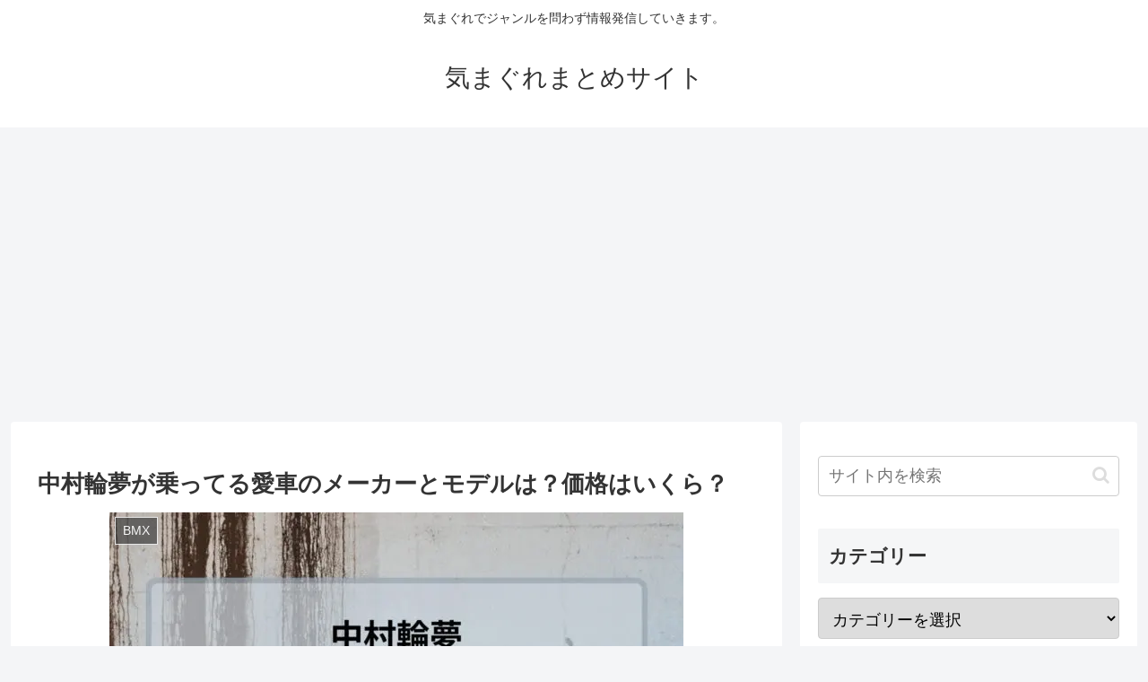

--- FILE ---
content_type: text/html; charset=utf-8
request_url: https://www.google.com/recaptcha/api2/anchor?ar=1&k=6LdusDcgAAAAAOZcG8XsV2vryVz60VH1X4viX772&co=aHR0cHM6Ly9oaWVuLXJ0Lm5ldDo0NDM.&hl=en&v=PoyoqOPhxBO7pBk68S4YbpHZ&size=invisible&anchor-ms=20000&execute-ms=30000&cb=3gybc7lqpeyj
body_size: 48947
content:
<!DOCTYPE HTML><html dir="ltr" lang="en"><head><meta http-equiv="Content-Type" content="text/html; charset=UTF-8">
<meta http-equiv="X-UA-Compatible" content="IE=edge">
<title>reCAPTCHA</title>
<style type="text/css">
/* cyrillic-ext */
@font-face {
  font-family: 'Roboto';
  font-style: normal;
  font-weight: 400;
  font-stretch: 100%;
  src: url(//fonts.gstatic.com/s/roboto/v48/KFO7CnqEu92Fr1ME7kSn66aGLdTylUAMa3GUBHMdazTgWw.woff2) format('woff2');
  unicode-range: U+0460-052F, U+1C80-1C8A, U+20B4, U+2DE0-2DFF, U+A640-A69F, U+FE2E-FE2F;
}
/* cyrillic */
@font-face {
  font-family: 'Roboto';
  font-style: normal;
  font-weight: 400;
  font-stretch: 100%;
  src: url(//fonts.gstatic.com/s/roboto/v48/KFO7CnqEu92Fr1ME7kSn66aGLdTylUAMa3iUBHMdazTgWw.woff2) format('woff2');
  unicode-range: U+0301, U+0400-045F, U+0490-0491, U+04B0-04B1, U+2116;
}
/* greek-ext */
@font-face {
  font-family: 'Roboto';
  font-style: normal;
  font-weight: 400;
  font-stretch: 100%;
  src: url(//fonts.gstatic.com/s/roboto/v48/KFO7CnqEu92Fr1ME7kSn66aGLdTylUAMa3CUBHMdazTgWw.woff2) format('woff2');
  unicode-range: U+1F00-1FFF;
}
/* greek */
@font-face {
  font-family: 'Roboto';
  font-style: normal;
  font-weight: 400;
  font-stretch: 100%;
  src: url(//fonts.gstatic.com/s/roboto/v48/KFO7CnqEu92Fr1ME7kSn66aGLdTylUAMa3-UBHMdazTgWw.woff2) format('woff2');
  unicode-range: U+0370-0377, U+037A-037F, U+0384-038A, U+038C, U+038E-03A1, U+03A3-03FF;
}
/* math */
@font-face {
  font-family: 'Roboto';
  font-style: normal;
  font-weight: 400;
  font-stretch: 100%;
  src: url(//fonts.gstatic.com/s/roboto/v48/KFO7CnqEu92Fr1ME7kSn66aGLdTylUAMawCUBHMdazTgWw.woff2) format('woff2');
  unicode-range: U+0302-0303, U+0305, U+0307-0308, U+0310, U+0312, U+0315, U+031A, U+0326-0327, U+032C, U+032F-0330, U+0332-0333, U+0338, U+033A, U+0346, U+034D, U+0391-03A1, U+03A3-03A9, U+03B1-03C9, U+03D1, U+03D5-03D6, U+03F0-03F1, U+03F4-03F5, U+2016-2017, U+2034-2038, U+203C, U+2040, U+2043, U+2047, U+2050, U+2057, U+205F, U+2070-2071, U+2074-208E, U+2090-209C, U+20D0-20DC, U+20E1, U+20E5-20EF, U+2100-2112, U+2114-2115, U+2117-2121, U+2123-214F, U+2190, U+2192, U+2194-21AE, U+21B0-21E5, U+21F1-21F2, U+21F4-2211, U+2213-2214, U+2216-22FF, U+2308-230B, U+2310, U+2319, U+231C-2321, U+2336-237A, U+237C, U+2395, U+239B-23B7, U+23D0, U+23DC-23E1, U+2474-2475, U+25AF, U+25B3, U+25B7, U+25BD, U+25C1, U+25CA, U+25CC, U+25FB, U+266D-266F, U+27C0-27FF, U+2900-2AFF, U+2B0E-2B11, U+2B30-2B4C, U+2BFE, U+3030, U+FF5B, U+FF5D, U+1D400-1D7FF, U+1EE00-1EEFF;
}
/* symbols */
@font-face {
  font-family: 'Roboto';
  font-style: normal;
  font-weight: 400;
  font-stretch: 100%;
  src: url(//fonts.gstatic.com/s/roboto/v48/KFO7CnqEu92Fr1ME7kSn66aGLdTylUAMaxKUBHMdazTgWw.woff2) format('woff2');
  unicode-range: U+0001-000C, U+000E-001F, U+007F-009F, U+20DD-20E0, U+20E2-20E4, U+2150-218F, U+2190, U+2192, U+2194-2199, U+21AF, U+21E6-21F0, U+21F3, U+2218-2219, U+2299, U+22C4-22C6, U+2300-243F, U+2440-244A, U+2460-24FF, U+25A0-27BF, U+2800-28FF, U+2921-2922, U+2981, U+29BF, U+29EB, U+2B00-2BFF, U+4DC0-4DFF, U+FFF9-FFFB, U+10140-1018E, U+10190-1019C, U+101A0, U+101D0-101FD, U+102E0-102FB, U+10E60-10E7E, U+1D2C0-1D2D3, U+1D2E0-1D37F, U+1F000-1F0FF, U+1F100-1F1AD, U+1F1E6-1F1FF, U+1F30D-1F30F, U+1F315, U+1F31C, U+1F31E, U+1F320-1F32C, U+1F336, U+1F378, U+1F37D, U+1F382, U+1F393-1F39F, U+1F3A7-1F3A8, U+1F3AC-1F3AF, U+1F3C2, U+1F3C4-1F3C6, U+1F3CA-1F3CE, U+1F3D4-1F3E0, U+1F3ED, U+1F3F1-1F3F3, U+1F3F5-1F3F7, U+1F408, U+1F415, U+1F41F, U+1F426, U+1F43F, U+1F441-1F442, U+1F444, U+1F446-1F449, U+1F44C-1F44E, U+1F453, U+1F46A, U+1F47D, U+1F4A3, U+1F4B0, U+1F4B3, U+1F4B9, U+1F4BB, U+1F4BF, U+1F4C8-1F4CB, U+1F4D6, U+1F4DA, U+1F4DF, U+1F4E3-1F4E6, U+1F4EA-1F4ED, U+1F4F7, U+1F4F9-1F4FB, U+1F4FD-1F4FE, U+1F503, U+1F507-1F50B, U+1F50D, U+1F512-1F513, U+1F53E-1F54A, U+1F54F-1F5FA, U+1F610, U+1F650-1F67F, U+1F687, U+1F68D, U+1F691, U+1F694, U+1F698, U+1F6AD, U+1F6B2, U+1F6B9-1F6BA, U+1F6BC, U+1F6C6-1F6CF, U+1F6D3-1F6D7, U+1F6E0-1F6EA, U+1F6F0-1F6F3, U+1F6F7-1F6FC, U+1F700-1F7FF, U+1F800-1F80B, U+1F810-1F847, U+1F850-1F859, U+1F860-1F887, U+1F890-1F8AD, U+1F8B0-1F8BB, U+1F8C0-1F8C1, U+1F900-1F90B, U+1F93B, U+1F946, U+1F984, U+1F996, U+1F9E9, U+1FA00-1FA6F, U+1FA70-1FA7C, U+1FA80-1FA89, U+1FA8F-1FAC6, U+1FACE-1FADC, U+1FADF-1FAE9, U+1FAF0-1FAF8, U+1FB00-1FBFF;
}
/* vietnamese */
@font-face {
  font-family: 'Roboto';
  font-style: normal;
  font-weight: 400;
  font-stretch: 100%;
  src: url(//fonts.gstatic.com/s/roboto/v48/KFO7CnqEu92Fr1ME7kSn66aGLdTylUAMa3OUBHMdazTgWw.woff2) format('woff2');
  unicode-range: U+0102-0103, U+0110-0111, U+0128-0129, U+0168-0169, U+01A0-01A1, U+01AF-01B0, U+0300-0301, U+0303-0304, U+0308-0309, U+0323, U+0329, U+1EA0-1EF9, U+20AB;
}
/* latin-ext */
@font-face {
  font-family: 'Roboto';
  font-style: normal;
  font-weight: 400;
  font-stretch: 100%;
  src: url(//fonts.gstatic.com/s/roboto/v48/KFO7CnqEu92Fr1ME7kSn66aGLdTylUAMa3KUBHMdazTgWw.woff2) format('woff2');
  unicode-range: U+0100-02BA, U+02BD-02C5, U+02C7-02CC, U+02CE-02D7, U+02DD-02FF, U+0304, U+0308, U+0329, U+1D00-1DBF, U+1E00-1E9F, U+1EF2-1EFF, U+2020, U+20A0-20AB, U+20AD-20C0, U+2113, U+2C60-2C7F, U+A720-A7FF;
}
/* latin */
@font-face {
  font-family: 'Roboto';
  font-style: normal;
  font-weight: 400;
  font-stretch: 100%;
  src: url(//fonts.gstatic.com/s/roboto/v48/KFO7CnqEu92Fr1ME7kSn66aGLdTylUAMa3yUBHMdazQ.woff2) format('woff2');
  unicode-range: U+0000-00FF, U+0131, U+0152-0153, U+02BB-02BC, U+02C6, U+02DA, U+02DC, U+0304, U+0308, U+0329, U+2000-206F, U+20AC, U+2122, U+2191, U+2193, U+2212, U+2215, U+FEFF, U+FFFD;
}
/* cyrillic-ext */
@font-face {
  font-family: 'Roboto';
  font-style: normal;
  font-weight: 500;
  font-stretch: 100%;
  src: url(//fonts.gstatic.com/s/roboto/v48/KFO7CnqEu92Fr1ME7kSn66aGLdTylUAMa3GUBHMdazTgWw.woff2) format('woff2');
  unicode-range: U+0460-052F, U+1C80-1C8A, U+20B4, U+2DE0-2DFF, U+A640-A69F, U+FE2E-FE2F;
}
/* cyrillic */
@font-face {
  font-family: 'Roboto';
  font-style: normal;
  font-weight: 500;
  font-stretch: 100%;
  src: url(//fonts.gstatic.com/s/roboto/v48/KFO7CnqEu92Fr1ME7kSn66aGLdTylUAMa3iUBHMdazTgWw.woff2) format('woff2');
  unicode-range: U+0301, U+0400-045F, U+0490-0491, U+04B0-04B1, U+2116;
}
/* greek-ext */
@font-face {
  font-family: 'Roboto';
  font-style: normal;
  font-weight: 500;
  font-stretch: 100%;
  src: url(//fonts.gstatic.com/s/roboto/v48/KFO7CnqEu92Fr1ME7kSn66aGLdTylUAMa3CUBHMdazTgWw.woff2) format('woff2');
  unicode-range: U+1F00-1FFF;
}
/* greek */
@font-face {
  font-family: 'Roboto';
  font-style: normal;
  font-weight: 500;
  font-stretch: 100%;
  src: url(//fonts.gstatic.com/s/roboto/v48/KFO7CnqEu92Fr1ME7kSn66aGLdTylUAMa3-UBHMdazTgWw.woff2) format('woff2');
  unicode-range: U+0370-0377, U+037A-037F, U+0384-038A, U+038C, U+038E-03A1, U+03A3-03FF;
}
/* math */
@font-face {
  font-family: 'Roboto';
  font-style: normal;
  font-weight: 500;
  font-stretch: 100%;
  src: url(//fonts.gstatic.com/s/roboto/v48/KFO7CnqEu92Fr1ME7kSn66aGLdTylUAMawCUBHMdazTgWw.woff2) format('woff2');
  unicode-range: U+0302-0303, U+0305, U+0307-0308, U+0310, U+0312, U+0315, U+031A, U+0326-0327, U+032C, U+032F-0330, U+0332-0333, U+0338, U+033A, U+0346, U+034D, U+0391-03A1, U+03A3-03A9, U+03B1-03C9, U+03D1, U+03D5-03D6, U+03F0-03F1, U+03F4-03F5, U+2016-2017, U+2034-2038, U+203C, U+2040, U+2043, U+2047, U+2050, U+2057, U+205F, U+2070-2071, U+2074-208E, U+2090-209C, U+20D0-20DC, U+20E1, U+20E5-20EF, U+2100-2112, U+2114-2115, U+2117-2121, U+2123-214F, U+2190, U+2192, U+2194-21AE, U+21B0-21E5, U+21F1-21F2, U+21F4-2211, U+2213-2214, U+2216-22FF, U+2308-230B, U+2310, U+2319, U+231C-2321, U+2336-237A, U+237C, U+2395, U+239B-23B7, U+23D0, U+23DC-23E1, U+2474-2475, U+25AF, U+25B3, U+25B7, U+25BD, U+25C1, U+25CA, U+25CC, U+25FB, U+266D-266F, U+27C0-27FF, U+2900-2AFF, U+2B0E-2B11, U+2B30-2B4C, U+2BFE, U+3030, U+FF5B, U+FF5D, U+1D400-1D7FF, U+1EE00-1EEFF;
}
/* symbols */
@font-face {
  font-family: 'Roboto';
  font-style: normal;
  font-weight: 500;
  font-stretch: 100%;
  src: url(//fonts.gstatic.com/s/roboto/v48/KFO7CnqEu92Fr1ME7kSn66aGLdTylUAMaxKUBHMdazTgWw.woff2) format('woff2');
  unicode-range: U+0001-000C, U+000E-001F, U+007F-009F, U+20DD-20E0, U+20E2-20E4, U+2150-218F, U+2190, U+2192, U+2194-2199, U+21AF, U+21E6-21F0, U+21F3, U+2218-2219, U+2299, U+22C4-22C6, U+2300-243F, U+2440-244A, U+2460-24FF, U+25A0-27BF, U+2800-28FF, U+2921-2922, U+2981, U+29BF, U+29EB, U+2B00-2BFF, U+4DC0-4DFF, U+FFF9-FFFB, U+10140-1018E, U+10190-1019C, U+101A0, U+101D0-101FD, U+102E0-102FB, U+10E60-10E7E, U+1D2C0-1D2D3, U+1D2E0-1D37F, U+1F000-1F0FF, U+1F100-1F1AD, U+1F1E6-1F1FF, U+1F30D-1F30F, U+1F315, U+1F31C, U+1F31E, U+1F320-1F32C, U+1F336, U+1F378, U+1F37D, U+1F382, U+1F393-1F39F, U+1F3A7-1F3A8, U+1F3AC-1F3AF, U+1F3C2, U+1F3C4-1F3C6, U+1F3CA-1F3CE, U+1F3D4-1F3E0, U+1F3ED, U+1F3F1-1F3F3, U+1F3F5-1F3F7, U+1F408, U+1F415, U+1F41F, U+1F426, U+1F43F, U+1F441-1F442, U+1F444, U+1F446-1F449, U+1F44C-1F44E, U+1F453, U+1F46A, U+1F47D, U+1F4A3, U+1F4B0, U+1F4B3, U+1F4B9, U+1F4BB, U+1F4BF, U+1F4C8-1F4CB, U+1F4D6, U+1F4DA, U+1F4DF, U+1F4E3-1F4E6, U+1F4EA-1F4ED, U+1F4F7, U+1F4F9-1F4FB, U+1F4FD-1F4FE, U+1F503, U+1F507-1F50B, U+1F50D, U+1F512-1F513, U+1F53E-1F54A, U+1F54F-1F5FA, U+1F610, U+1F650-1F67F, U+1F687, U+1F68D, U+1F691, U+1F694, U+1F698, U+1F6AD, U+1F6B2, U+1F6B9-1F6BA, U+1F6BC, U+1F6C6-1F6CF, U+1F6D3-1F6D7, U+1F6E0-1F6EA, U+1F6F0-1F6F3, U+1F6F7-1F6FC, U+1F700-1F7FF, U+1F800-1F80B, U+1F810-1F847, U+1F850-1F859, U+1F860-1F887, U+1F890-1F8AD, U+1F8B0-1F8BB, U+1F8C0-1F8C1, U+1F900-1F90B, U+1F93B, U+1F946, U+1F984, U+1F996, U+1F9E9, U+1FA00-1FA6F, U+1FA70-1FA7C, U+1FA80-1FA89, U+1FA8F-1FAC6, U+1FACE-1FADC, U+1FADF-1FAE9, U+1FAF0-1FAF8, U+1FB00-1FBFF;
}
/* vietnamese */
@font-face {
  font-family: 'Roboto';
  font-style: normal;
  font-weight: 500;
  font-stretch: 100%;
  src: url(//fonts.gstatic.com/s/roboto/v48/KFO7CnqEu92Fr1ME7kSn66aGLdTylUAMa3OUBHMdazTgWw.woff2) format('woff2');
  unicode-range: U+0102-0103, U+0110-0111, U+0128-0129, U+0168-0169, U+01A0-01A1, U+01AF-01B0, U+0300-0301, U+0303-0304, U+0308-0309, U+0323, U+0329, U+1EA0-1EF9, U+20AB;
}
/* latin-ext */
@font-face {
  font-family: 'Roboto';
  font-style: normal;
  font-weight: 500;
  font-stretch: 100%;
  src: url(//fonts.gstatic.com/s/roboto/v48/KFO7CnqEu92Fr1ME7kSn66aGLdTylUAMa3KUBHMdazTgWw.woff2) format('woff2');
  unicode-range: U+0100-02BA, U+02BD-02C5, U+02C7-02CC, U+02CE-02D7, U+02DD-02FF, U+0304, U+0308, U+0329, U+1D00-1DBF, U+1E00-1E9F, U+1EF2-1EFF, U+2020, U+20A0-20AB, U+20AD-20C0, U+2113, U+2C60-2C7F, U+A720-A7FF;
}
/* latin */
@font-face {
  font-family: 'Roboto';
  font-style: normal;
  font-weight: 500;
  font-stretch: 100%;
  src: url(//fonts.gstatic.com/s/roboto/v48/KFO7CnqEu92Fr1ME7kSn66aGLdTylUAMa3yUBHMdazQ.woff2) format('woff2');
  unicode-range: U+0000-00FF, U+0131, U+0152-0153, U+02BB-02BC, U+02C6, U+02DA, U+02DC, U+0304, U+0308, U+0329, U+2000-206F, U+20AC, U+2122, U+2191, U+2193, U+2212, U+2215, U+FEFF, U+FFFD;
}
/* cyrillic-ext */
@font-face {
  font-family: 'Roboto';
  font-style: normal;
  font-weight: 900;
  font-stretch: 100%;
  src: url(//fonts.gstatic.com/s/roboto/v48/KFO7CnqEu92Fr1ME7kSn66aGLdTylUAMa3GUBHMdazTgWw.woff2) format('woff2');
  unicode-range: U+0460-052F, U+1C80-1C8A, U+20B4, U+2DE0-2DFF, U+A640-A69F, U+FE2E-FE2F;
}
/* cyrillic */
@font-face {
  font-family: 'Roboto';
  font-style: normal;
  font-weight: 900;
  font-stretch: 100%;
  src: url(//fonts.gstatic.com/s/roboto/v48/KFO7CnqEu92Fr1ME7kSn66aGLdTylUAMa3iUBHMdazTgWw.woff2) format('woff2');
  unicode-range: U+0301, U+0400-045F, U+0490-0491, U+04B0-04B1, U+2116;
}
/* greek-ext */
@font-face {
  font-family: 'Roboto';
  font-style: normal;
  font-weight: 900;
  font-stretch: 100%;
  src: url(//fonts.gstatic.com/s/roboto/v48/KFO7CnqEu92Fr1ME7kSn66aGLdTylUAMa3CUBHMdazTgWw.woff2) format('woff2');
  unicode-range: U+1F00-1FFF;
}
/* greek */
@font-face {
  font-family: 'Roboto';
  font-style: normal;
  font-weight: 900;
  font-stretch: 100%;
  src: url(//fonts.gstatic.com/s/roboto/v48/KFO7CnqEu92Fr1ME7kSn66aGLdTylUAMa3-UBHMdazTgWw.woff2) format('woff2');
  unicode-range: U+0370-0377, U+037A-037F, U+0384-038A, U+038C, U+038E-03A1, U+03A3-03FF;
}
/* math */
@font-face {
  font-family: 'Roboto';
  font-style: normal;
  font-weight: 900;
  font-stretch: 100%;
  src: url(//fonts.gstatic.com/s/roboto/v48/KFO7CnqEu92Fr1ME7kSn66aGLdTylUAMawCUBHMdazTgWw.woff2) format('woff2');
  unicode-range: U+0302-0303, U+0305, U+0307-0308, U+0310, U+0312, U+0315, U+031A, U+0326-0327, U+032C, U+032F-0330, U+0332-0333, U+0338, U+033A, U+0346, U+034D, U+0391-03A1, U+03A3-03A9, U+03B1-03C9, U+03D1, U+03D5-03D6, U+03F0-03F1, U+03F4-03F5, U+2016-2017, U+2034-2038, U+203C, U+2040, U+2043, U+2047, U+2050, U+2057, U+205F, U+2070-2071, U+2074-208E, U+2090-209C, U+20D0-20DC, U+20E1, U+20E5-20EF, U+2100-2112, U+2114-2115, U+2117-2121, U+2123-214F, U+2190, U+2192, U+2194-21AE, U+21B0-21E5, U+21F1-21F2, U+21F4-2211, U+2213-2214, U+2216-22FF, U+2308-230B, U+2310, U+2319, U+231C-2321, U+2336-237A, U+237C, U+2395, U+239B-23B7, U+23D0, U+23DC-23E1, U+2474-2475, U+25AF, U+25B3, U+25B7, U+25BD, U+25C1, U+25CA, U+25CC, U+25FB, U+266D-266F, U+27C0-27FF, U+2900-2AFF, U+2B0E-2B11, U+2B30-2B4C, U+2BFE, U+3030, U+FF5B, U+FF5D, U+1D400-1D7FF, U+1EE00-1EEFF;
}
/* symbols */
@font-face {
  font-family: 'Roboto';
  font-style: normal;
  font-weight: 900;
  font-stretch: 100%;
  src: url(//fonts.gstatic.com/s/roboto/v48/KFO7CnqEu92Fr1ME7kSn66aGLdTylUAMaxKUBHMdazTgWw.woff2) format('woff2');
  unicode-range: U+0001-000C, U+000E-001F, U+007F-009F, U+20DD-20E0, U+20E2-20E4, U+2150-218F, U+2190, U+2192, U+2194-2199, U+21AF, U+21E6-21F0, U+21F3, U+2218-2219, U+2299, U+22C4-22C6, U+2300-243F, U+2440-244A, U+2460-24FF, U+25A0-27BF, U+2800-28FF, U+2921-2922, U+2981, U+29BF, U+29EB, U+2B00-2BFF, U+4DC0-4DFF, U+FFF9-FFFB, U+10140-1018E, U+10190-1019C, U+101A0, U+101D0-101FD, U+102E0-102FB, U+10E60-10E7E, U+1D2C0-1D2D3, U+1D2E0-1D37F, U+1F000-1F0FF, U+1F100-1F1AD, U+1F1E6-1F1FF, U+1F30D-1F30F, U+1F315, U+1F31C, U+1F31E, U+1F320-1F32C, U+1F336, U+1F378, U+1F37D, U+1F382, U+1F393-1F39F, U+1F3A7-1F3A8, U+1F3AC-1F3AF, U+1F3C2, U+1F3C4-1F3C6, U+1F3CA-1F3CE, U+1F3D4-1F3E0, U+1F3ED, U+1F3F1-1F3F3, U+1F3F5-1F3F7, U+1F408, U+1F415, U+1F41F, U+1F426, U+1F43F, U+1F441-1F442, U+1F444, U+1F446-1F449, U+1F44C-1F44E, U+1F453, U+1F46A, U+1F47D, U+1F4A3, U+1F4B0, U+1F4B3, U+1F4B9, U+1F4BB, U+1F4BF, U+1F4C8-1F4CB, U+1F4D6, U+1F4DA, U+1F4DF, U+1F4E3-1F4E6, U+1F4EA-1F4ED, U+1F4F7, U+1F4F9-1F4FB, U+1F4FD-1F4FE, U+1F503, U+1F507-1F50B, U+1F50D, U+1F512-1F513, U+1F53E-1F54A, U+1F54F-1F5FA, U+1F610, U+1F650-1F67F, U+1F687, U+1F68D, U+1F691, U+1F694, U+1F698, U+1F6AD, U+1F6B2, U+1F6B9-1F6BA, U+1F6BC, U+1F6C6-1F6CF, U+1F6D3-1F6D7, U+1F6E0-1F6EA, U+1F6F0-1F6F3, U+1F6F7-1F6FC, U+1F700-1F7FF, U+1F800-1F80B, U+1F810-1F847, U+1F850-1F859, U+1F860-1F887, U+1F890-1F8AD, U+1F8B0-1F8BB, U+1F8C0-1F8C1, U+1F900-1F90B, U+1F93B, U+1F946, U+1F984, U+1F996, U+1F9E9, U+1FA00-1FA6F, U+1FA70-1FA7C, U+1FA80-1FA89, U+1FA8F-1FAC6, U+1FACE-1FADC, U+1FADF-1FAE9, U+1FAF0-1FAF8, U+1FB00-1FBFF;
}
/* vietnamese */
@font-face {
  font-family: 'Roboto';
  font-style: normal;
  font-weight: 900;
  font-stretch: 100%;
  src: url(//fonts.gstatic.com/s/roboto/v48/KFO7CnqEu92Fr1ME7kSn66aGLdTylUAMa3OUBHMdazTgWw.woff2) format('woff2');
  unicode-range: U+0102-0103, U+0110-0111, U+0128-0129, U+0168-0169, U+01A0-01A1, U+01AF-01B0, U+0300-0301, U+0303-0304, U+0308-0309, U+0323, U+0329, U+1EA0-1EF9, U+20AB;
}
/* latin-ext */
@font-face {
  font-family: 'Roboto';
  font-style: normal;
  font-weight: 900;
  font-stretch: 100%;
  src: url(//fonts.gstatic.com/s/roboto/v48/KFO7CnqEu92Fr1ME7kSn66aGLdTylUAMa3KUBHMdazTgWw.woff2) format('woff2');
  unicode-range: U+0100-02BA, U+02BD-02C5, U+02C7-02CC, U+02CE-02D7, U+02DD-02FF, U+0304, U+0308, U+0329, U+1D00-1DBF, U+1E00-1E9F, U+1EF2-1EFF, U+2020, U+20A0-20AB, U+20AD-20C0, U+2113, U+2C60-2C7F, U+A720-A7FF;
}
/* latin */
@font-face {
  font-family: 'Roboto';
  font-style: normal;
  font-weight: 900;
  font-stretch: 100%;
  src: url(//fonts.gstatic.com/s/roboto/v48/KFO7CnqEu92Fr1ME7kSn66aGLdTylUAMa3yUBHMdazQ.woff2) format('woff2');
  unicode-range: U+0000-00FF, U+0131, U+0152-0153, U+02BB-02BC, U+02C6, U+02DA, U+02DC, U+0304, U+0308, U+0329, U+2000-206F, U+20AC, U+2122, U+2191, U+2193, U+2212, U+2215, U+FEFF, U+FFFD;
}

</style>
<link rel="stylesheet" type="text/css" href="https://www.gstatic.com/recaptcha/releases/PoyoqOPhxBO7pBk68S4YbpHZ/styles__ltr.css">
<script nonce="3HoeombaIbDRUKZ3a_CyDg" type="text/javascript">window['__recaptcha_api'] = 'https://www.google.com/recaptcha/api2/';</script>
<script type="text/javascript" src="https://www.gstatic.com/recaptcha/releases/PoyoqOPhxBO7pBk68S4YbpHZ/recaptcha__en.js" nonce="3HoeombaIbDRUKZ3a_CyDg">
      
    </script></head>
<body><div id="rc-anchor-alert" class="rc-anchor-alert"></div>
<input type="hidden" id="recaptcha-token" value="[base64]">
<script type="text/javascript" nonce="3HoeombaIbDRUKZ3a_CyDg">
      recaptcha.anchor.Main.init("[\x22ainput\x22,[\x22bgdata\x22,\x22\x22,\[base64]/[base64]/MjU1Ong/[base64]/[base64]/[base64]/[base64]/[base64]/[base64]/[base64]/[base64]/[base64]/[base64]/[base64]/[base64]/[base64]/[base64]/[base64]\\u003d\x22,\[base64]\\u003d\\u003d\x22,\x22YsOzwq1Ef3ZHw7tSMXLDoMOaw7jDo8OZCkrCgDbDpkTChsOowqgGUCHDvMOxw6xXw7nDp14oDcKJw7EaFw3DsnJ+wovCo8OLGMK2VcKVw7o1U8Ogw4TDucOkw7JlVsKPw4DDlCx4TMKhwq7Cil7Cl8KOSXNxU8OBIsKGw79rCsK2wr4zUXYsw6sjwogPw5/ChQzDosKHOFEmwpUTw78rwpgRw5hLJsKkbMKKVcORwoEKw4o3wr3DgH96wq5lw6nCuALCqCYLcz9+w4tXGsKVwrDCi8Okwo7DrsKaw7snwoxgw7Zuw4Ecw4zCkFTCuMKUNsK+Xmd/e8KVwoh/T8OABhpWUsOccQvCgAIUwq9aZMK9JEbCvzfCosKZJcO/w6/Dh0LDqiHDrzlnOsOLw5jCnUlWfEPCkMKRJsK7w68Rw6thw7HCo8KODnQTDXl6CcKyRsOSLsOSV8OyaRl/AjNQwpkLDsKUfcKHSsOuwovDl8OIw5U0wqvCtTwiw4gWw6HCjcKKbMKzDE8bwrzCpRQOa1FMRgwgw4tlasO3w4HDpxPDhFnCsns4IcO6H8KRw6nDr8K3Rh7DtsKUQnXDocOrBMOHAyAvN8Ozwp7DssK9worCoGDDv8OdE8KXw6rDiMK3f8KME8KSw7VeNG0Gw4DCvV/[base64]/CvHkVw7glwoZkVcOJwpfCk8OecSthLwbDnThqwo3DosKow5x6d3fDrF48w5JOb8O/wpTCv0UAw6t7W8OSwpwhwrA0WRxlwpYdHgkfAxTCmsO1w5A7w7/CjlRBBsK6acKSwpNVDjrCqSYMw4MRBcOnwoF9BE/DtsOfwoEucHArwrvCv1YpB0AtwqBqYcKNS8OcP3xFSMOfJzzDjELCoSckJg5FW8O2w6zCtUdWw6Y4Cmoqwr13XFHCvAXClcOedFF8UsOQDcO5wpMiwqbCtMKuZGBaw6jCnFxNwrkdKMOmTAwwUzI6UcKVw6/DhcO3wrfClMO6w4d8wopCRBHDusKDZXbCuy5PwoVPbcKNwpPCq8Kbw5LDg8Oiw5AiwrMBw6nDiMKUE8K8wpbDj3h6RFXCqsOew4RMw5cmwpo4wqHCqDEragRNCEJTSsOMD8OYW8Kowr/Cr8KHYcO2w4hMwrBpw604PD/CqhwkURvCgC/Co8KTw7bClVlXUsO2w6fCi8KcSsODw7XCqn9cw6DCi0gtw5xpAMKdFUrCk1FWTMOCMMKJCsKWw5kvwosASsO8w6/[base64]/ClsKmLFNvBnBKw7fDqsO3TcOQw5AOw6saGFUlOsKJVcKYw6PDiMKxBcK9w6A/wobDgQTDncKlw4jDuFY+w7gbw6PDqcOtCncmB8OuC8KMVMOZwrdWw78fGX7DqG8TU8K1wqEawrbDkgDCuiLDuSrCjMOMwrDCrsOnYA89WsOlw5XDg8OEw7vCnsOsC0zCsEjCg8OzX8Odwo5JwonCq8O3wrZAw4J4UQgjw6/CusOrC8Omw61hw5PDkiLDlw/ClcOOw5fDj8OmIMKkwrI8wp3CtMO9wrQ3w4LDiC7DigjDgEc6wpPCqETCnCNcfcKNW8Ofw7UOwo/DvsK/E8KPInkubMOfw7nCq8OEw77DgcKMw7PCuMOiIcKldj7Ck1XDusOzwrbCscO0w5XClsKRBsO+w5kKTWkyCXzCucKiFcKUwo12w7Qmw53DmsKdw5MWw7nDtMKXdsKZw5h/w41lSsOtUwPClUjCmn5sw4vCrsKjMjbCil8RbkHCh8KyQsKFwo9Ww4PCpsO2KABRIsOdNBAxbcOiXyHDjyI0wpzCiGlmw4PCny/CsmMrwpwOw7bDosK8wofDiQUgS8KTfcK3ZDN7BjXDmk3Cq8Kswp7CpDxqw43DrsKTAMKDFcOXW8Kcw6vCsGDDmMOhwp9iw4RlwrnCkjzCvBMeDcK/wqbCpMOVwpI7VMK6w7rCkcKyakjDq0DCqH/Cm3ZSVEnCnMKYwqpzOz3DiQp7aVZ7wrQ1w67Clzsva8Ogw6N5J8K3ZyUOw5AjdcKfw6QAwrddZGVDR8OTwrhcWHnDtMK6OsK4w4wLPsOOwosmcWzDoH3CnzXDoSLDpUV4w6oXZcOfwrEqw6IAT33CvcO+JcKww4/DvXfDnCF8w5nDl0LDlXjCn8ORw6nChTUWUFPDucOhwqxWwq1QNMKNGUTCtMKrwrrDjjYoOFvDsMOKw5JPPnLCocOAwqd1w4vDiMO7V0FWQcKWw7h3wp/DrcO0CsKbw5PChMK7w7ZkZ3lFwrzCnwTClcKwwpTCjcKdJsOew7rCuBlkw77ChlwmwrXCuFgPwrUtwq3Dlls2wpkEw6/[base64]/DvRkRFsOGQU3CicKIwrXCncOdwoLDl8Obw7nDlSbCrsKFNsKrw7UXw6fCjzDDswTDlAolw6BLVcOjS1/DqsKUw4x3cMKOHhjCngwpw7jDssOwQsKvwoMzB8OlwrxEccODw61jUcKoJsK3Ri4wwr/[base64]/Cg8K6UlrCvsOXwr5fIcOawr/CicKHVMOawqp/bQPDg1t5w6bCjzrDpsOvOcOFERlew7zCogEzwrF9ZsKMPgnDj8Kew6BnwqPChcKCEMOXw6oeKMK9H8O3w7U/w6VFw4/Cg8OKwosKwrPCocKnwr/Do8KBRsO2w7pTEmFyVsO6eHXCkT/CoCLCmMOjcFB3w7h2wq41wq7CgxBswrbCisO9wrl+K8KnwrzCt0QvwqAlakfDlE45w7BwERNaURHDiwJrZF8Qw4gUw6NnwqPDkMOYw5HDqDvDohFxwrLCtEZ5CxfCu8OOKkVEw5onHirCmcOqwrvDoWXDisKjwqN/w77DmcOlEsKPw4cTw47DssKWHMK2DcOewp/CvQTChcONcMKsw556w60AasOsw5EFw74Hw4jDh0rDkmDDvRpCdcKgQMKiC8KUwrYpYW4UAcKHczTCmwtMJ8OwwpdOAU03wovDok/Dr8KVTcOUwr/[base64]/DhHkNPMKFQMO/wrzDplpXL8Kew6JOGV/CtMODwrHCgMOSUlQww5nCrnTCoBVjw4ksw6Vxwr3Cmw8aw4wOwopvw4nCmcOOwrNvDgF4Dy4fQXTDpG7CmsOaw7N8w4JVVsOOw4g+G2NAw7Asw6rDs8KQwrhDGEfDgcK+OcOFbsKSw7/Ch8OzA17DqiMJG8Kbe8KbwrXCpXdzHA0MJsOvQcKOLsKAwr5IwqPCpsKMLX7CmcKJwphswpUWw7HCuVsXw6gGfgY3w5TCvGgBGk0ew5TDtk8QRU3DjMO7TjjDssO1wo4zw4ZKfMOeIjxGecKSHUFlw4J4wqMMw6/DiMOpwoUuNz1QwoJ9N8OqwozCnHt4ZRpTwrRLCGjClsK5wqhYwo0vwozCpMK2w5gxwpVFwqzDq8KCwqLCq0rDucKASyxsIGtvwotWwp9rXsO+w6fDjUFeIxHDmsKNwplhwrcITsKpw7phX0jCnB5Xwp5wwrLDmBXDiD0Ww4PDo1XCvD/Cv8Ouw7EhLFg/w7BiFMKFf8KAwrPCiUHCoRHCpQjDiMOKw7vDtMK4WsK0J8Ofw6o3wpMyU1YNfsKAN8O9wpMZImA/AxIsTMKTGU9gaxLDkcKgwoMAwrRZO0zDncKZJ8O3VcO6w6/[base64]/DnMOTw5x4RkrCh8Osw5LCunnCjcORwobDgyHCrsK2R8OyYjAXGFvDoS7Cv8KAVsKwO8KDQGprSC15w7ocwr/[base64]/[base64]/CvcOvw7TDnMK4w5DDo8KZw5nCmsK/w4hNwpdiDcOLMsKiw49Ew7nChA1NMnYUKMOYDD9yPcKCMifDiQ5tUAs3woLCh8K9w7nCvsKjccOFfcKHcHl+w4V0wpLCoVJ4S8OeThvDpGrCgcKwG1HCucKsDMOqfA1lMMO3PsKKDiXChCtTw641wqYCGMOSw6/Dh8OAwprCmcOywo8lwrFCw7HCu0zCq8O5wrPCigTCnsOswpgFY8KnMRPCjsOdJMK1dMKGwoDDpS/CtsKSZsKaIQIywrPDv8ODw7NBG8OPwoHDpgvDqMORYMKBwoUqwq7Cs8Omw7vDhicywpU3w47Dj8OkIsKIw4DCisKIdcOyCCZUw6BkwrJXwrDDtz/CicOeKCkLw5bDm8KMbwwtwpbClMOrw5YLwo3Do8Onwp/[base64]/Ck8KNw6XDusKcw7DCmXUkw6l8w7zDtyTDt8O6SGhUOE0jw6NYUcKyw5dSUFzDssK0wqHDvkopNcKxJcKnw5k1w6dlIcKwDFzDpDILc8Osw5VBwp8zYH96wr9IchfCji7Dn8OYw7kJFcOjUmnDv8Ogw6PCgAPCkMOow7XDusKsb8OhehXCnMKgw7jCsi8GfjnDhm/DhTvDssK5bwR0XsKWY8OIN3QGBTEvw6x4ZgzCtU9/H3ZiL8OKeBTCl8ObwobDiyobPsOqSibCk0TDn8KxAUlfwp9JaX/CrnI0w7XDj0nDisKNXgfCk8ODw5kMGcOxHsKgX2zClTUJwoTDgDzCqcKUw5vDtcKLMmpKwphvw5A0DsKdCMOkwpTCo2NLw5DDqTEUw7/Dl1zDu0Yjwok0WMOfTcOuwqAVBizDvT03L8KRA0XCjsK9w65Nw5Rswqg5wpjDrsOMw5bCuXXDlHZNIMO7UDxqQFXDoUpJwr3CiyTChsOiMTkvw7QVBVEDwoLCpsO2fRfCqXFyX8KrKMOEKcK+MMKhwolywrXDs3s5JHjDhXXDt3jCuFxJV8O/w7pOFMOXLUULw47CucK7PUJQcMObBsOewrDDsAHDkAIuaEx9wp/Cu0DDunPCnFxcLSBjw6nCkWTDqcOVw7Auwo5+WnFRw7A5Nl58LMOUw745w4gsw5Rbwp/CvsKsw5fDqkXCoC3DpcKOU3p3BFLDnMOcwr3CnlHDpTN+UQTDt8ONY8Ocw607QMKuwrHDjMKBNMOxUMKBwrQ0w6xmw6EGwoPDrlPDjH5PTcKDw79gw7FTAFNew4YIw7DDocKsw4/DtkBqTsKpw6vCkVNhwrrDvMOfVcO8UFXCpyrClgvCmMKRFGvDoMOtbMOTw4IYdhwdQjfDjcO9dyHDkmgYLBpNDWrCg1fCocKxAsO1CsKndV/CoQbCrGTCsWZNw7szGcOtR8OIwpLDjkcLFlLCisKGDQBCw4Z+wr4mw58yYi4vw7YJM1vDuAvDqUNLwrTCksKjwrpFw5PDgsO5SHQRFcK9K8OlwodOb8Olw5Z2Gmc2w4rCrS02bMKBW8K1EsKXwpgAW8KVw5fCgQsKFREkScOgJMK9w6INFWvDkVBkB8OPwqXDhH/ChT07wq/DjgLCiMKRw4PCmRgvU1BtOMOgw74NHcKCwoHDtcKEwr3CjS4Aw5cuahhNRsOVw6vCqCw1dcKtwpbCsnJeF0vClzo0RcOiD8K3FQzDhMOuTsK1wpMZwpzDgDPDiS55MBhIKEbDs8OWOUrDucK0LMK/[base64]/DgsKSwrjDosKROsOLRcOrOmzCsGHCuMOhw4zDisK/NzfClcOzSMKzwrrDhRfDk8KWEMKeO0wuTAcwCMKawrPCs33CqcOUJsOww5jCjDzDvMOUwo8Vwr02wr05P8KWDgzDosK2w6HCrcO0w6pYw5U/IRHCj1wGWMOrw57CqCbDqMOIdMOwS8Kzw4g8w4HDqRjDjnhLT8K1QcOtVGttOMOvZMKjwpNCPMOvc1TDt8K2wpLDlMKRaWfDjwssVcKcDXvDtMOOw5QOw5s5ADA+WMKwPcKJwrrCvsOPw5jDjsKmw6/CiifDoMKGw5R0JhDCqnnCocKBesO5w6LDq3Ybw5jDtyZWwq3Dn0zCszgkR8K+wpUQw60Kw5vDosOowonDpl5NIhDDqMK8OWJcIsOYw6J/EDLDicONwpDDsRNPw4RvP3kaw4ELw7zCj8OTwroIw5TDnMK1w7ZKw5Ngw5JGcBzCris+J0R1wpEpRkgtMcOxwrTCpz1RRyhkw7PDtsOcL0U/QwUPwp/[base64]/[base64]/DlMODRMOwY8OfZBHChsKaS8O3wpdiw7FOfUMja8K4wqPCt2HCsEzDkkvDjsOWwo1wwqBSwp/CqzhTBURZw55idzrChwsHaCXCvg3DqER3HBIlKFbCncOWG8OBesOLw5PCsTLDpcKvBcOiw4kTfsOnZnDCocK8GW58FcOnMkfDusOWAiXChcKRw7fDiMK5J8KuNMKZXGZ5BhTDvcKpfD/DncKfw73CqsO5QGTCg1cST8KjB0TCtcOZw5cxCcKzw7J6AcKjSMK1wrLDmMOgwqzDvMOFw74LS8Kswq5hDggZwrLCksO1BhZ7WAVDwqEhwpQxecKQPsOlwoxTFcKywpUfw4B/wobCgGojw4FGw5hIGiskw7HCthVyF8OPw6R5w5cTw6BTbsOqw5XDpMKrw4IUccOwC2/DqinDi8O9w4LDqBXChH/DkMKRw4TCvDfDggvDkxjCqMKjwqDCkcOlIsKFw7wtH8Oke8KGNsOPCcKzw4Y9w4oRwpXDisKew499LMOzwrrDgDwzacKDw4E5w5QLw5NNw4pCdsKJFsOZD8OdBTIaNStWYz7Dqz3DnMKHEcKZwqxcdisGOcO/wpbDmjfDhX5pCsOiw5HCgsOfw4bDn8KuBsOBworDhgnCtMOowqjDi3Qhf8OHwqxGw4U6wotjwpA/wpZZwqhcBFFjNcKTR8KBwrJ/bMKWw7rDlMKkw5LCp8KJAcO0eUfDt8KcADB0LsOpZQvDrMKkacO5NSxFIsONKkANwoTDhTgbVMKiw5x2w4fChcKpwoTCsMKsw6PCihrCm1fCtcKdOCQ/bygEwr/Dk0rDi23CggHCjMK/w780wpkdw6RwQUB6LwbCnFp2wqtIwpoPw4HDkzbCgAvDt8KBT1MUwqLCp8Kbw7fCpljCrMKeRcKVw5taw6xbeTFxe8KTwrbDm8OrwrTCgsKiJMOSZRPCkgFawr7CssK4AsKNwpN0wq1IP8KJw7JtXWTCkMO+wqFnb8KlDnrCi8OqSgQPe3k/Yl3Co29RP0HDu8K8TlNoWcKRCcOww7bDtTHDlsOCw7ZEw5PChxHDvsKfL1/DkMOYTcKKUmLCmDnChGppwrY1w4xfwp3DiDvClsKZBXzCtMOoQ0XCvnbCjlgCw5TCnwk6w59yw6fCtRt1woEbU8O2NMKQwqXCjwhdw7vDmMO2T8OCwoA3w5AFwoHCqAcoIRfCn2TCq8KKw5zCqAHDmV4QNBklI8O3w7N/woDDoMK/wrrDvFPCliwEwowSfsK8wrXCnMKEw4HCrh0Nwp1FMcKmwqnCn8O8eX4mwoZ2K8OifsKew5c8IRTCg0MPw5/Cl8KHYVdTaHfCvcOLD8OdwqfDjMKkM8Kbw7t3LMO2SmvCqB7DjcOIV8Osw5rDn8KjwpZQHz8zw6ENQwrCiMKow5Btf3HCvjLCs8K4wppTViolw63CugUEwoY/OynDtMOKw4LCu0x3w79vwr3CryvDqVxawqHDngvDtMOFw48CUMOqw73Dh2XCjz7DlsKgwqUxUkQCwo81wqkXfcOqCcONwpjCrQTClVXCrcKPUD9YdMKywojCv8OAwr7CocKNJjEGbFjDkg/DjsKVQ1cnZMK3ZcOTwoPDh8KAdMKwwrU5SsK2w75dN8OowqTDrA9owozDqMKcQsKiwqMUwqsnw6TDn8KUFMK2w5N2wo7DgcKSBArDhmROw5nCmcO9ajvDmBrCi8KGSMOAJg/DnMKmYcOHHCoowrUcNcKNaXUdwowLTRQtwqw0w4NnJ8KPOcOJw70DYHrDuVbClQkGw7jDg8KcwoUYZ8KiwojDoSzDu3bDnSNXScKgwqbCikTCocOLBcO6NsKnw4hgwpZXLj9sdl7Ct8O1Hi3Dq8OKwqbCvMOzAmchZsKXw5k/w5PCsHF2eCFvwp81w5cAdzxJMsKiwqRbXlrDkU3DqnQzwrXDvsOMw7svw4rDjCxIw6TCrMO+bMOwLjpmXVcww6vDmBvDgylkUhXDpcO6SsKQwqcnw4JbNsOKwrbDjBvDrBF5w64ec8OWb8KPw4zCkHJ4woxTQiDDj8KFw4/DnXjDkMOnwpBZw7cZI1/CkV46cF7CslLCu8KQWMOeLMKewr7CvcOXwrJNGMKawrRpZ23DhsKqJwPCujdbLUHDu8O/w7XDscKXwpdewoLCvsKrw5Jyw4BZw4kxw5DCviJkw6kcw44Nw7w/XMKwasKtecK+wpIXHsK+wqNZUcOowr86wotMwoY0w7vCh8OqGcONw4DCrBo9wo50w68ZZypew5nDh8KQwpDDkQXDh8OVacKfwoMYI8OewpxfUmLDjMOpwrfCvgbCtMKbKMKkw77DsF7Ch8KdwoEzwpXDszF2BCkxdcOmwoUawo/CrsKSXcOvwq/[base64]/DpAjCocOjw798wq5hIMOEw5vCr8O0wqoow51LC8OQdU5iwpVwf2zDrsKMd8OBw7LCuFslMS7DsQ3DkMK0w5/Cm8OKwq7DrSYgw5rCk0fCisOpw7gZwqbCtBhBWsKcIcKhw6bCpcK9dibCmlJ6w6nCk8Oxwq99w6LDgmTDgcK3RxgVM1MtdioPb8K5w5XCqX9/QMOEw6YVKMKhd2fCj8OEwrnCgMOXwpd7HWc/FHczDAlEWMOsw7Z4DSHCqcOSCcOow4oUYnHDtgfCiHvCvcKUwonDv3tdRRQpw5xmbxTDqwNxwqkdGcK6w4vCgFPCpMOfw75rw6vClcO2EcKnJUrDkcOhw73DqsKzYsO6w6bDhsKlw7wHwqcjwpBIwoXCs8OwwopEw5XDkcKgw7jCrAh8C8OkVMO2bm/DvlVRw43CnkB2w7HDixg2wp8Lw6bCqg7DmWhcLMK1wrVZB8OtDsKmPsKjwp0Ew6HCnS3Ci8O8FE0cERrDjETDtTNrwqpeWsOsH3t0UMO2wqvCpmpYwqxGwprChw1gw7/Dqk4/JR/CkMO1wqgnUcO6w7jChsOkwoxCdl3DjllOQWoZL8OEA1UAU3bCpMOuYh1MPUlzwoXDvsOBwq3CvcK4JnE1fcKFwrwuw4Urw6HDicO/HCzDgjdMccO7BiDCocKOAAjDgMOSfcK7w6cMw4HDkwvDpQzCgTrCvyLDgUfDk8OvbT0CwpBsw4g1UcKeScOUZDhEIk/Cg2TDoErCkynDkjXClcKhwoB5woHCjMKLSVzDijzCuMKeAw7DiHfCrcKvwqo4HsKPQ20bw7PDk2HDtUrDi8KWdcOHw7PDgwMQYkPCuCrCmHDDlRVTJhbCvsK1wqNOw4LCu8K9RBDCpxt/NXbDjsKkwpLDsBLDkcOVBFTDisOMAyNMw4pVw4zDpMK9dV7CgsOFKgsAG8O5DyPDlTPDkMOGKTnCuB88KsKBwoPCm8OnfMOAw7LDqQ13wrczw6phSTXCu8OaI8KywoFUPldEFDp/PsKhJCZleDjDon1xFBZZwqjCnS7CqsK8w5HDm8KOw7pTJ3HCqsOBw4Q0QAvCicOtdgxcwrYqQj5bGMO/w7rDj8Kpw6YTw5JyUH/[base64]/[base64]/bsKcbm7ClMOaKSlmw5zChB7Cp8KiEcOoJ8Ocwo7DrU0QSx9qw5d7FsKGw6A/AsOEw7vDqE/Cthosw7bDiERMw7FwM0JCw4zCk8O5MmfDl8KbPMOLVsKcLcOvw5jCiVzDtMKzFsOhLE/Dlh/[base64]/CqMOXwoY7w57CpMOIUkg3w63Cl0zCuAvCvn8lVSYATCZpwr/[base64]/[base64]/Dumx6wqjCscK3ZMOZWMO+w7DDkR/[base64]/wozCgMO/[base64]/[base64]/NcOrwp/Cp8KLwrh6w7nDrsOQdiLCucOTwqJHwpvCtDHCicOeAyXCnMKuw59Dw7gewo3CvcKwwoYAw7fCvlvDlsOqwol3Bh/CtMKVUWfDu19hNUHDrcOUBsK9W8K8w5p1G8KrwoZ2XGJmJDfCtDYnHwp0w7JDFnc5SSYPOGN/w706w6wpwqwfwqjDuh8cw4Znw4MsQsKLw7EsD8KVE8OOw4lrw48JZHJjwrlrEsKkw4F9w53Dumxhw4VEY8K0WhUawpvDoMKvQsKGwroEF1lYSMK3bkrDtSQgwr/DhsO2JkXCszjCv8OZJsKSUsKBasOswp7Dh3JhwqISwp/[base64]/DicK2wpLCicO6wpogwqvCiMKtw4vDkMK0wpfDvRzChVxvJRAfwqbDhMOJw5lHVEY8fQTDng0VJMO1w7skw5zDusKowrLDocO2w6wywpRdFsOhw5I6wpZhfsOPwrjCmiTCn8Omw7rCtcKdGMKDL8OKwrtZPsKXU8OISljCssKyw7TDuQDCsMKewpYmwp/[base64]/BkR7UcODw7tocsKywqPChcOAfh3CpsOlfcOuw7nCrcKmQsO9MTYuABvCgcK1HMKVT1kKw4vCqXdEOMOpR1ZDwo3DgsKPQ0XCm8Ouw59RE8OOd8OTwrsQw6lpScKfw6VCAV11Kw5jXUDCg8K3B8KFMlnCqMK/L8KFZWUHw4HCvsKBRcKBYRHDhsKewoICCMKRw4BRw7glaWdlH8OwLmXDvl/CmsOhXsOUIDnDosO5wrxnwqgLwoXDj8OGwqPDl3guw7cMwoh7V8KbCMOcWAIvP8Kww4nCqApTTl7DicOqWTZcPMOFb0ISwpduCkHDu8OQcsK9ZRzCvyvCswpANcOKw4MWCjIHJ2/DhcOnAGnCmsO1wr5DBcKawoLDr8O/ZsOmQ8KtwqDClMKbwo7DhzRww5nCs8KJAMKffMK0O8KNDmDCmlHDi8KRH8KQEmUmwrpaw6/CuWLCoX00XMK2DUXCvFMFwoEPDVzCu3nCq0nCrXLDl8OEw6jDq8ORwpHCqAzCjHDDlMOhwoJ2HsK4w7cZw6jDpE1qwo52JzXDonTDm8KJwqsJI33CiA3Dp8KeC2TDmU84D0w4wq8kMcKew6/[base64]/wqMlFk7CqHDCucOeW1fCj8Kiw4vDoRPDjW/[base64]/[base64]/NMODOTVXecOzw4ILwrnCsMOXwpYkwpXDkSDDiQzDpMO0LHFZLcOMQ8KRZWE8w7oqwo10w7YTwokowobCmyXDgcOJDsKyw5FMw63CkMK3VcKtw5vDkyhSDBbDmx/Dn8KaU8KEIMKFI2xEwpAXw7jCk04bwpfDvmcXEsO6djTCpMOvMMOyenlLNMOuwog4w4cRw4XDhTTDrwtJw7AXWAfCs8Oiwo/CsMKqwqBpNSwQw5szw4/[base64]/CosK3wpTDoXsow5jChMOSASvCs8OAw5fDnMO2wpHDqnzDkMKHdMOWTsKgw4vCjcOjw67Cl8KTworCl8KVwo8YZgsjw5LDj2zCrDQXTcKnVMKEwrfCuMOtw4g0wozCvcKAw7QEVA5oDisPwqxDw5/[base64]/CnR19ZjbCoMOFw4LCrcKINsOIw6fDnXnDgsOSbcKMBVIAw4jCqMOlYVIsM8KDXS8rwpELwow8wrc3fMO7FXfCj8Ktw6MVTsKqcRpjwqsKwpHCvFlpX8O/NWbChMKvEFzCscOgFxdTwoBWw4AAZ8Kqw5DCpsK0KsOJTnQew4jDgMKCw7U3K8OXwospw6bCsxN5BcKAfijCkcO/QBHDgHHCpkDCrcOqwpvCq8KsUyfCksOxeBEbwrp/BRxkwqIeaWvDnAbDtCNyF8OKZcOWw7fDkxvCqsOaw7XDsgXDn3nCowXCo8K3w7kzw4dHBhwxeMKUwpTCgjDCoMOcwqbCiDtUQWpcTxrCl2ULwoXDuDU9wr8uMnLCvsKaw57Di8O+b3PCiR3CvMK0ScO6AGQrwr3DrcOUw5/DrzUPXsOEc8OPw4bCg3zCpWbDsyvCuGHCngtwJsKDH2NrESg4w49cV8OSwrIPasKgdw43dGjDmT/Ci8KhNBjCsQk6LsK0K2nDksOCNEvDpMO4V8OdCDUhw6XDhsOMYC3CkMKoaWXDvV0+woFpwp1twpcmwr9wwogfXC/Djl3CvsKXHjg1J07CssKLw6oTC1bDrsO8SDLDqjzDocKvcMKmK8OzW8Kaw7Flw7jCoEDCpk/[base64]/[base64]/CnMKtwpRMwr1pJMKSFsOpMsOpw452wrPDph3CqcOMIhfCt0jCt8KqYxPDk8OtR8Kvw6/CqcOywoElwqFbe0nDuMO5MTk7wrrCrCfCuHbDg1MTMyFSwrvDol83I3nDklvDrsOYWB9Xw4RcCSAUcMKPXcOZMXfCsWXDlMOYw608wqB8Sl4kw7Yvwr/CiwPDqjw5WcOyN2QswrFXRsKtMMOiw4/ClCZOwr9hw5fCmAzCsF/DscKmHQDDk2PChXJKw7gPdTLCiMK/wpMiUsOlw6bDk3vCplzDmAd2XcOOesOscMOLDgEjH0hvwrMzwpnDrQ00E8OvwozDr8KWwrY7eMOpKcKrw4Acwow8I8KhwozDuwvDuxTCqMOYTC/Cm8KVNcKTwoPCtHI2MlfDk3PClsOjw45AOMO5d8KWwp5tw45zYFDCjsO6CcObcSxYw77CvApFw6AmSWfChTdCw49Uwo5Ww5YgTTzCjwjCqsOqw7vCusKfw6PCr1nCg8OKwpJDw5lRw4ksXsKvacOXaMKTdz/DlsOiw5PDj1/CgMKkwp4ew4HCpmjDnsOJwonDm8OlwqnClcOMVcKWK8O/[base64]/WU7CtMKUwofChcOuw7NiwoLCriIpdElMw7zDosKFIgIfK8Kpw7wYS0TCq8KyCnzDt1trwo5swrpIwo0SMwU/[base64]/CucKIwrQswonCuA/Ctj1wd1dbakrDo2zDj8OyX8Okw4/CicKWwrvCp8OMw4ApCgFKDEcyRlNePsKBwq3DmhbDqVQWwoFJw7DChsK/w44Qw57CscKvdVNHw5oFMsKXGh/CpcO8XcKvOhFAwqvChlHDqcKPEEE9BMKVwqPCjRpTwq/DmMKkwp5ewrnCjFt5F8KQFcO0FF3Cl8K3Q1J3wrs0RsKoH3XDslxewp0tw7M/wrJbRSDCnTjCkELDtCXDh2DDssOODj9Edz4ew7vDvn0Rw5vCkMOEw40MwoDDo8K+cUQBw45PwrVKXcKEJH3CgnLDtMKiOFp1H2vDjMKlIwfCkkxAw7Ivw5UKFRUaFl/Cl8K9VnjCtcKdacK7eMO4wqlIeMKBVwU4w4/[base64]/[base64]/DgCA/w4zCvcOeIkBKwpBow7Iiw5Qmwq0NIcOzw49CeW8lNUnCrGA2NHUfworCom95LEDDrRrDg8KAGMKsbWXCnCBfK8Kswq/CjQoVwqXCrj7DrcKxW8KsGkYPYcKGwpwfw7Q3QMOWe8O4NQ3DscKCFlEqwp/Cqn1cLsKHw4fChcOJw6zDisKBw5xuw7Q5wpRAw6FXw6zCtXtvwrZFMQfCtsOGLsOcwpdJw7fCpj88w5lKw6DDrnjDnyPCm8Kvwr52AMOJAcK/HzjCqsK7c8Kew6Ntw6DCl05tw7IhCmbDnDRew4QWFABCA2/Co8Kuw7DDgcOaVhR1wqTCplMbQsOeHjN+wpxowqHCvR3Csx3DmR/CusOJwo9Xw6xrw67CpsOda8OueyTCmcKuwoc7w6J1wqRww60fwpcywrRpw4R9cVxBw68LC3E3ZDDCqDhvw7XDkcKnw47Ct8KyasKHH8Oew6xnwoZOaUzCsT8IbW1cwpHDlwtAw7rDl8Kcwr82RX9zwqjCm8KFT2/[base64]/DpgHDp8KCKWVKw5nCrCBFwqkeasK9LMOMeQ9cwqtaYcKFIEExwpUEwrrDrcKrIsOmXR3CnTDDimHDsUvCgsO8w6vCusOIwoxhGcOYAidcf3EwHQDCiELChC/Cp0fDlnwPWsK4EMKEwpvCixvDukHDisKTd0fDo8KDGMOvwpfDr8KvUsOIM8Kmw7obP0ENw6LDvELCnMK+w5XCgDXCtljDinFGw67CrcO+wq4IdsKgw7bCtBPDpsO2NQvDpMOCw6c6XjlBCsO0Pk5Cw7pUfcKgwrjCo8KaCsK8w5XDjMKOwobCtzpVwqBtwrAQw5/[base64]/DlsKGNAUMGMOaaHtQwolhw7VZJ8Otw7LCgRAmwqVwclvDiRHCjMOVwosQZMOxRcKaw5ArZjPCo8KHwqfCiMOIw6bCuMK/[base64]/CosO0wr7CixHCt8O/Mx3Dg8O2wq/DhEcXw61lwrJqZMKjw5MWwqHClwQrWTxAwovDvHDCvGFawo8twqXDjcK8CsK/w7ELw5NASMOFw7lNwq8ww4LDrVDCtMKOw4NCHSd0w6dUHAfCk0HDikl7Ow14wqN0IW1UwqsCOsO2VsKhwq/DkkvDgMKHw5TDjcKcwq8lfwnCsGJ1wrooBcO0wr3CoG53DW7CrcKbOcKzMwo1wp3Cqn/[base64]/[base64]/CiMKIwqoFwo7Cr8ObwprDhUvCp3hGGRxnSS90w6EHLMODwoUhwr7DkXZSC37CiXgtw5Unw4xhw5PDmDTCnm4Zw6zCqEA8wpvDri/DkGUZwrZZw78Zw7USeS7Cj8KodMOVwr3CucOcw554wpJNLDQiUxBAelfCoDkRbMO/w63ClRB+HATDrhwdR8Kvw5/[base64]/DmBwMITrDuAHDm8Ovw5ZkSWxvU8KrwoPCmFxAworCrMO5w5I0wpxmw5MgwrQ5EsKtwoPCiMO/w4d2CQZHQcKNMkDCscK8EsKfw5Icw6s1w45+W14PwpjCs8Oyw5TCsggyw6Qhw4V/[base64]/CncKNw4/CjWF/w67CusKcw7TDl1jDo8O2w7jDhsOPKsOPYiBIHMONVVYFP1whw7Nsw4HDsxbCln3DhcOlHgTDuDTDisO7E8K/wrTCmcOrwqsiw5TDqBLCiH03VEkTw6LDkALDmcK+w47CksKqK8OSw6koYCN1wpgpF0ZaFghMH8O3IQzDu8KKSwkCwpEIw57Dg8KOccKxV2XDlCVOwrA6FlXDrU4BU8KMw7TDs2rClFElWcOydC1wwo3DqFsMw4ZrdcKOwqHCpcOIAsODwp/Dg1LDvU4Aw6dpwovDr8O1wqxXKsKCw5DDlsKaw401P8KaWsOkIHrCvznDsMOcw750bsOLHcK5w6YXN8Obw7HCpEBzw7rDmhnDqT00LDxtw4EjRMK8w5/DrAnDssOiwovCjwMSHcOMcMK2F3DCpjbCrh8yPSXDnw5mMMODUTXDpMOYwrBjFVjCvUHDiS7DhsOEEMKaZ8K3w63Dm8Ojwox3J1VtwrvCl8OEM8O7KhAkw5Mdw6nDrgoIw77CqMKRwqbCs8Ozw6EMKFFoGMKWA8KLw5fDp8KtLg/[base64]/DlWXChMK5K8Knw4QaJDAPUcOhw5N/BRDDtcOiI8Oaw6DCrmw/cnHCtmgNw78Zw7TCtizDmiIJwqPCjMKOw6ICw63Cp1JdecKoW04xwqNVJ8KpYAHClsKkWCnDggAmwpduG8K/OMKuwphqWMOcDQTDrUUKw6VWwoNYbAp0QsKBS8KWwq51WsOae8KhTAQtwrbDvEHDkcOVwrJtL2krcBQ/w4rCisO3w5XCuMObTSbDkW9oacKcw5RSdcOHw6DDuEoEw5XDqcKVWiIAwrMmScKrdMKXwroJFW7Dsj1yb8KrHFfChsKvHMKaR1rDg0LDscOgY1EWw6VYwr/[base64]/DkcOpH8ORHU7CiUcbUk9oasOEf8KrwqwdM8O8wrzCsylvw6vCjsOCw5LDt8KgwrnDqMKgMcK7V8OiwrtQccKXwph3J8ONworCucKya8KawokgOcOpwoxPwp/[base64]/DpcOma8KZw4XDjGhNOX3CgsKPf0LCgVFnw4HDk8KbVW/[base64]/[base64]/CpMKjclPDhcOKwrsTPl3Cn8KnLsOFIMKZw7vDvcKXRBbCh3LClcKAw7ELwrF0wpFQIFwpAF1yw57CsBHDqwlKQCl/[base64]/[base64]/w685cMKYwpXCl8KEw7JBwqbCtsOOX8ORwobCt8OYTnjDg8K1woQ8w5VpwpVxUks7wrFALHcQBsKxNXPDtnoQBmMQw4nDgsOALMK7VcONw78ow6B+w7LClcKRwp/CkcKUDCDDs3TDswdqWxHCv8KjwpsTRi9yw7TCg0V9w63CkMKSPcOZwqwewoNdwpRrwrhNwrPDjVDCg3PDiijDrgLDrUt5JsKdBsKNaV7DnyjDlyAMP8KNwrfCvsO7w6ZRQMK6C8OTwpXCr8KteUvDi8Kawp8lwpUbw7vCkMOwMBHCmcKuVMOUw6rCo8OOwr8Cwp9hD2/Dh8OHS1bCgAbCt1M2bRtfc8ORw5vCk05KE1LDoMKlB8OTP8OJMxUxUmYeDxPChmHDh8Kvw5nCnMKSwrZHwqHDmAPChBLCvgbCncOpw63ClcOywpMbwrsGOxp/[base64]/CjHnCuQ8URzkhwqwoHlIzwo3Ck8OSwr9sw7oiw5HDtsKMw7Y+wppYw73CkD/Cu2fCiMK/wqfDvR/[base64]/wpLCrAbDnMKFO8ObCTxYMcOKGw/[base64]/[base64]/Djk4VwqRwwqjDhsKrw6VWwp7DjcKZHzB8BcKtcsOZNsK+wpvCk3rCkTDCjDIdwrHCt23DmE8KacKKw7rCmMKcw6HCncO1w7PCjsOdLsKrwrfDiHTDjijDs8OKbsOzL8KpCAw2w7DClV/[base64]/dBfCtMOXwqQqw5DChCTCucKmw7c9KSY/wonCtcKHw6Niwog0JMKJFiBNwr3CnMKYPH/CrXDCtRoEb8KWw5gHIMOAXyFSw7XDqF00DsKdCsKaw6bDs8KVI8KKw6jCmRTCpsOqVWc8X0oZRFfCgBjCrcOZQ8KdIsKnE0PDvW11dRZiRcKGw7wnwq/Dk1cnW1xJScOOwoJAQH1zXCxnw5x3wok1cF9XFMO0w55TwqASH3thKUVUNl7CkcONMlkvw63CtMKlD8KnVWnDhT/DtTRGQxjCosKsX8KXFMO8wprDk1zDqEtnw7/[base64]/w6vDuV9/wr7CosOrCTvCkMORw7AEwqzCjBtVw5dlwrw4w7Vjw7PDusO0TMOGwoc1wr93McK6HcO2bijCm1bDnsO0VsKuW8OswppPw7AyMMObw4d6wo9Ow5RoGsKOw7XDpcOZZ15bw7dOwqPDhsKCIsOUw6PCiMK3wplCw7/[base64]/w6TDnsOkw7DDkHxxTDBRSTxTLD7DgcOLw6zCvcOtWjdaAADClcK5IUx9w4NVfE5tw5YeAhB4IMKdw6HChgMdWcOyTsO1bMK/w7Z5w5HDoRsuwpE\\u003d\x22],null,[\x22conf\x22,null,\x226LdusDcgAAAAAOZcG8XsV2vryVz60VH1X4viX772\x22,0,null,null,null,1,[21,125,63,73,95,87,41,43,42,83,102,105,109,121],[1017145,826],0,null,null,null,null,0,null,0,null,700,1,null,0,\[base64]/76lBhnEnQkZnOKMAhnM8xEZ\x22,0,0,null,null,1,null,0,0,null,null,null,0],\x22https://hien-rt.net:443\x22,null,[3,1,1],null,null,null,1,3600,[\x22https://www.google.com/intl/en/policies/privacy/\x22,\x22https://www.google.com/intl/en/policies/terms/\x22],\x22Xgj9e2drWAqYJASrHpcfhcm7PXPXzvRYs+abzuOEz+w\\u003d\x22,1,0,null,1,1769074817544,0,0,[206,155,101,174,158],null,[88,4,252,128,200],\x22RC-eCr4MVuygIFemQ\x22,null,null,null,null,null,\x220dAFcWeA6bS8fn4-9Nxq6lEdLgnGXTVlUoSfdf2GQ7XF1sITt3bTyx2TqZJ-LRxk37WpgySD2T4ypYuPZ7VDDD7LBzNVZDqbNNRw\x22,1769157617363]");
    </script></body></html>

--- FILE ---
content_type: text/javascript;charset=UTF-8
request_url: https://s-rtb.send.microad.jp/ad?spot=830fd53615c32846cdf0ac48811c6bad&cb=microadCompass.AdRequestor.callback&url=https%3A%2F%2Fhien-rt.net%2F2021%2F07%2F31%2Frimu-car%2F&vo=true&mimes=%5B100%2C300%2C301%2C302%5D&cbt=92ee5bd939e6e0019be4dc87ca&pa=false&ar=false&ver=%5B%22compass.js.v1.20.1%22%5D
body_size: 160
content:
microadCompass.AdRequestor.callback({"spot":"830fd53615c32846cdf0ac48811c6bad","sequence":"2","impression_id":"8643310195377890817"})

--- FILE ---
content_type: application/javascript; charset=utf-8
request_url: https://rise.enhance.co.jp/ti?tagIds=6421487d587b6b08d214d513&adunitId=ADU-7JJQ64QD&referrer=&requestUrl=https://hien-rt.net/2021/07/31/rimu-car/&clientCookie=true
body_size: 355
content:
(()=>{var i,e={tags:[{id:"6421487d587b6b08d214d513",impressionKpi:"-1",impressionTotal:"246179",impressionDailyKPI:"-1",impressionDailyTotal:"5",landingUrl:"",executable:"true",excutableShowInters:"true",isValidRequestUrl:"true",executableFrequency:"true"}]};window.tagInfor||(window.tagInfor=[]),i=window.tagInfor,e.tags.forEach(function(n){var r=-1;i.forEach(function(i,e){i&&i.id==n.id&&(r=e)}),-1!=r?i[r]=n:i.push(n)}),window.tagInfor=i})();

--- FILE ---
content_type: text/javascript;charset=UTF-8
request_url: https://s-rtb.send.microad.jp/ad?spot=bcffa48a9b7c8720fa59da4f7affc6e8&cb=microadCompass.AdRequestor.callback&url=https%3A%2F%2Fhien-rt.net%2F2021%2F07%2F31%2Frimu-car%2F&vo=true&mimes=%5B100%2C300%2C301%2C302%5D&cbt=c48710058246d0019be4dc87e0&pa=false&ar=false&ver=%5B%22compass.js.v1.20.1%22%5D
body_size: 161
content:
microadCompass.AdRequestor.callback({"spot":"bcffa48a9b7c8720fa59da4f7affc6e8","sequence":"2","impression_id":"8643210195377890817"})